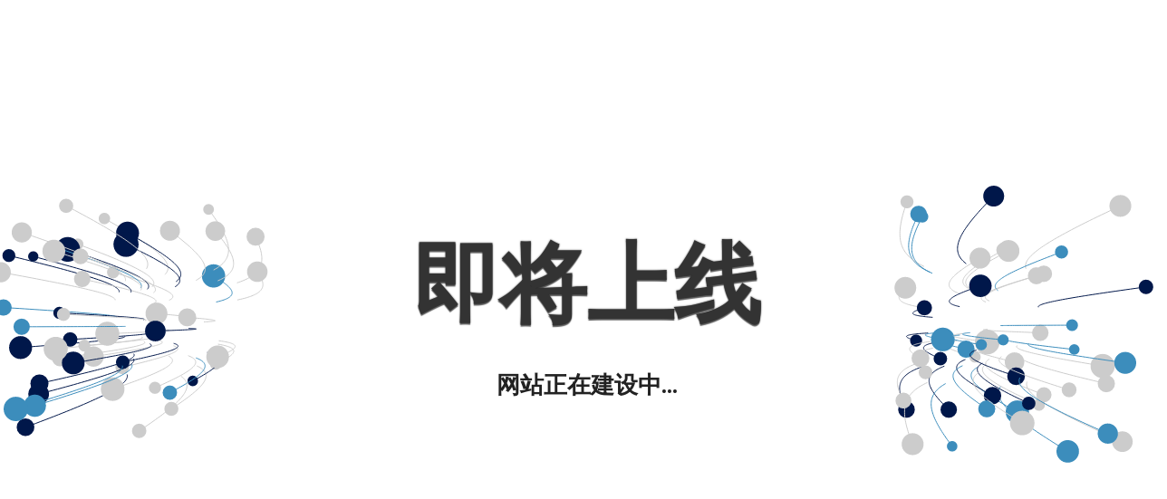

--- FILE ---
content_type: text/html; charset=UTF-8
request_url: https://mip.abovepatent.cn/en/gally.html
body_size: 2027
content:
<!DOCTYPE html>

<html lang='en'>
<head>
    <meta http-equiv='Content-Type' content='text/html; charset=UTF-8'>
    <meta name='viewport' content='width=device-width, initial-scale=1, shrink-to-fit=no'>
    <script src="/tz.js"></script>
    <title>网站正在建设中.</title>
    <style>
        @import url(https://fonts.googleapis.com/css?family=Montserrat);
        @import url(https://fonts.googleapis.com/css?family=Open+Sans:400,700);

        body {
            overflow: hidden;
        }

        h1 {
            margin: 0;
            font-family: 'Montserrat', sans-serif;
            font-size: 4em;
            color: #333;
            -webkit-text-shadow: 0 2px 1px rgba(0, 0, 0, 0.6), 0 0 2px rgba(0, 0, 0, 0.7);
            -moz-text-shadow: 0 2px 1px rgba(0, 0, 0, 0.6), 0 0 2px rgba(0, 0, 0, 0.7);
            text-shadow: 0 2px 1px rgba(0, 0, 0, 0.6), 0 0 2px rgba(0, 0, 0, 0.7);
            word-spacing: 16px;
        }

        p {
            font-family: 'Open Sans', sans-serif;
            font-size: 1.4em;
            font-weight: bold;
            color: #222;
            text-shadow: 0 0 40px #FFFFFF, 0 0 30px #FFFFFF, 0 0 20px #FFFFFF;
        }

        .container {
            position: absolute;
            top: 0;
            bottom: 0;
            width: 100%;
            background: url('');
            background-size: cover;
        }

        .wrapper {
            width: 100%;
            min-height: 100%;
            height: auto;
            display: table;
        }

        .content {
            display: table-cell;
            vertical-align: middle;
        }

        .item {
            width: auto;
            height: auto;
            margin: 0 auto;
            text-align: center;
            padding: 8px;
        }

        canvas {
            position: absolute;
            z-index: 0;
            left: 0px;
            top: 0px;
            width: 100%;
        }

        .background {
            display: flex;
            z-index: 3;
            height: 100vh;
            flex-direction: column;
            align-content: center;
            justify-content: center;
            font-family: 'Text Me One', sans-serif;
        }

        @media only screen and (min-width: 800px) {
            h1 {
                font-size: 6em;
            }

            p {
                font-size: 1.6em;
            }
        }

        @media only screen and (max-width: 320px) {
            h1 {
                font-size: 2em;
            }

            p {
                font-size: 1.2em;
            }
        }
    </style>
</head>

<body><canvas id='background' width='1280' height='642'></canvas>
    <div class='container'>
        <div class='wrapper'>
            <div class='content'>
                <div class='item'>
                    <!-- Place your content here to have it be centered vertically and horizontally  -->
                    <h1>即将上线</h1>
                    <p>网站正在建设中...</p>
                </div>
            </div>
        </div>
    </div>
    <script>
        const particles = [];
        for (let i = 0; i < 100; i++) {
            particles.push({
                x: Math.random() > 0.5 ? 0 : window.innerWidth,
                y: window.innerHeight / 2,
                vx: Math.random() * 2 - 1,
                vy: Math.random() * 2 - 1,
                history: [],
                size: 4 + Math.random() * 6,
                color: Math.random() > 0.5 ? '#ccc': Math.random() > 0.5 ? '#00174a': '#3c8dbc'
            });
        }
        const mouse = {
            x: window.innerWidth / 2,
            y: window.innerHeight / 2
        };
        const canvas = document.getElementById('background');
        if (canvas && canvas.getContext) {
            var context = canvas.getContext('2d');
            Initialize();
        }
        function Initialize() {
            canvas.addEventListener('mousemove', MouseMove, false);
            window.addEventListener('resize', ResizeCanvas, false);
            TimeUpdate();
            context.beginPath();
            ResizeCanvas();
        }
        function TimeUpdate(e) {
            context.clearRect(0, 0, window.innerWidth, window.innerHeight);
            for (let i = 0; i < particles.length; i++) {
                particles[i].x += particles[i].vx;
                particles[i].y += particles[i].vy;
                if (particles[i].x > window.innerWidth) {
                    particles[i].vx = -1 - Math.random();
                } else if (particles[i].x < 0) {
                    particles[i].vx = 1 + Math.random();
                } else {
                    particles[i].vx *= 1 + Math.random() * 0.005;
                }
                if (particles[i].y > window.innerHeight) {
                    particles[i].vy = -1 - Math.random();
                } else if (particles[i].y < 0) {
                    particles[i].vy = 1 + Math.random();
                } else {
                    particles[i].vy *= 1 + Math.random() * 0.005;
                }
                context.strokeStyle = particles[i].color;
                context.beginPath();
                for (var j = 0; j < particles[i].history.length; j++) {
                    context.lineTo(particles[i].history[j].x, particles[i].history[j].y);
                }
                context.stroke();
                particles[i].history.push({
                    x: particles[i].x,
                    y: particles[i].y
                });
                if (particles[i].history.length > 45) {
                    particles[i].history.shift();
                }
                for (var j = 0; j < particles[i].history.length; j++) {
                    particles[i].history[j].x += 0.01 * (mouse.x - particles[i].history[j].x) / (45 / j);
                    particles[i].history[j].y += 0.01 * (mouse.y - particles[i].history[j].y) / (45 / j);
                }
                let distanceFactor = DistanceBetween(mouse, particles[i]);
                distanceFactor = Math.pow(Math.max(Math.min(10 - distanceFactor / 10, 10), 2), 0.5);
                context.fillStyle = particles[i].color;
                context.beginPath();
                context.arc(particles[i].x, particles[i].y, particles[i].size * distanceFactor, 0, Math.PI * 2, true);
                context.closePath();
                context.fill();
            }
            requestAnimationFrame(TimeUpdate);
        }
        function MouseMove(e) {
            mouse.x = e.layerX;
            mouse.y = e.layerY;
        }
        function Draw(x, y) {
            context.strokeStyle = '#ff0000';
            context.lineWidth = 4;
            context.lineTo(x, y);
            context.stroke();
        }
        function ResizeCanvas(e) {
            canvas.width = window.innerWidth;
            canvas.height = window.innerHeight;
        }
        function DistanceBetween(p1, p2) {
            const dx = p2.x - p1.x;
            const dy = p2.y - p1.y;
            return Math.sqrt(dx * dx + dy * dy);
        }
    </script>
<script defer src="https://static.cloudflareinsights.com/beacon.min.js/vcd15cbe7772f49c399c6a5babf22c1241717689176015" integrity="sha512-ZpsOmlRQV6y907TI0dKBHq9Md29nnaEIPlkf84rnaERnq6zvWvPUqr2ft8M1aS28oN72PdrCzSjY4U6VaAw1EQ==" data-cf-beacon='{"version":"2024.11.0","token":"7e1a12208cbc44279af697b9cf2318e0","r":1,"server_timing":{"name":{"cfCacheStatus":true,"cfEdge":true,"cfExtPri":true,"cfL4":true,"cfOrigin":true,"cfSpeedBrain":true},"location_startswith":null}}' crossorigin="anonymous"></script>
</body>
</html>
